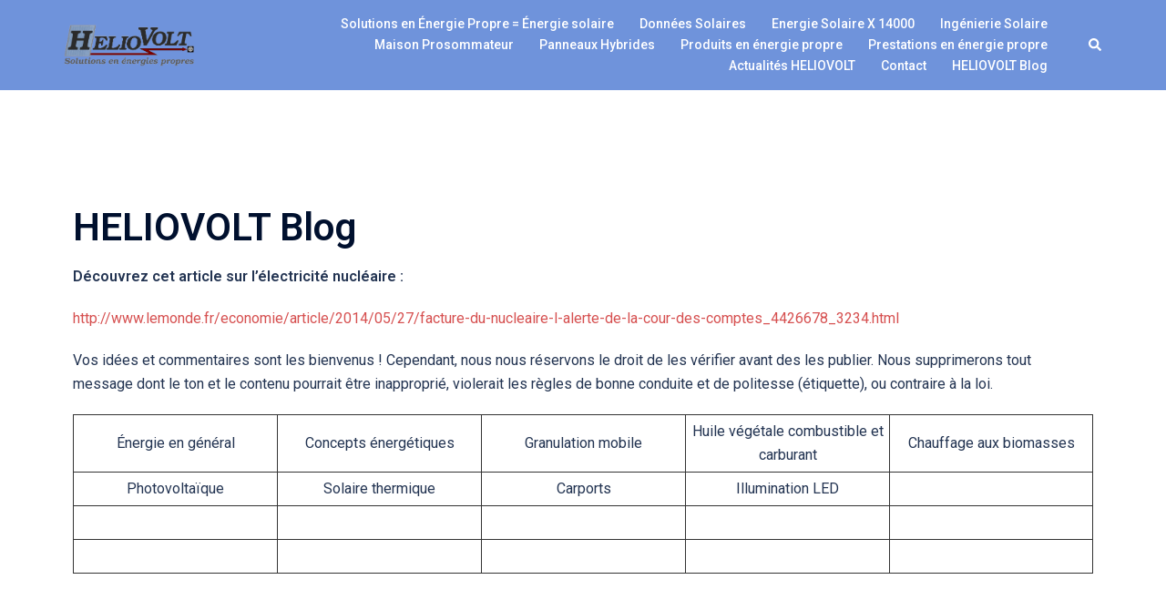

--- FILE ---
content_type: text/css
request_url: https://www.heliovolt.de/wordpress/fr/wp-content/uploads/sites/2/elementor/css/post-1196.css?ver=1735004949
body_size: 293
content:
.elementor-1196 .elementor-element.elementor-element-4be37fc{--grid-row-gap:35px;--grid-column-gap:30px;}.elementor-1196 .elementor-element.elementor-element-4be37fc .elementor-posts-container .elementor-post__thumbnail{padding-bottom:calc( 0.66 * 100% );}.elementor-1196 .elementor-element.elementor-element-4be37fc:after{content:"0.66";}.elementor-1196 .elementor-element.elementor-element-4be37fc .elementor-post__thumbnail__link{width:100%;}.elementor-1196 .elementor-element.elementor-element-4be37fc .elementor-post__meta-data span + span:before{content:"///";}.elementor-1196 .elementor-element.elementor-element-4be37fc.elementor-posts--thumbnail-left .elementor-post__thumbnail__link{margin-right:20px;}.elementor-1196 .elementor-element.elementor-element-4be37fc.elementor-posts--thumbnail-right .elementor-post__thumbnail__link{margin-left:20px;}.elementor-1196 .elementor-element.elementor-element-4be37fc.elementor-posts--thumbnail-top .elementor-post__thumbnail__link{margin-bottom:20px;}.elementor-1196 .elementor-element.elementor-element-4be37fc .elementor-pagination{text-align:center;}body:not(.rtl) .elementor-1196 .elementor-element.elementor-element-4be37fc .elementor-pagination .page-numbers:not(:first-child){margin-left:calc( 10px/2 );}body:not(.rtl) .elementor-1196 .elementor-element.elementor-element-4be37fc .elementor-pagination .page-numbers:not(:last-child){margin-right:calc( 10px/2 );}body.rtl .elementor-1196 .elementor-element.elementor-element-4be37fc .elementor-pagination .page-numbers:not(:first-child){margin-right:calc( 10px/2 );}body.rtl .elementor-1196 .elementor-element.elementor-element-4be37fc .elementor-pagination .page-numbers:not(:last-child){margin-left:calc( 10px/2 );}@media(max-width:767px){.elementor-1196 .elementor-element.elementor-element-4be37fc .elementor-posts-container .elementor-post__thumbnail{padding-bottom:calc( 0.5 * 100% );}.elementor-1196 .elementor-element.elementor-element-4be37fc:after{content:"0.5";}.elementor-1196 .elementor-element.elementor-element-4be37fc .elementor-post__thumbnail__link{width:100%;}}